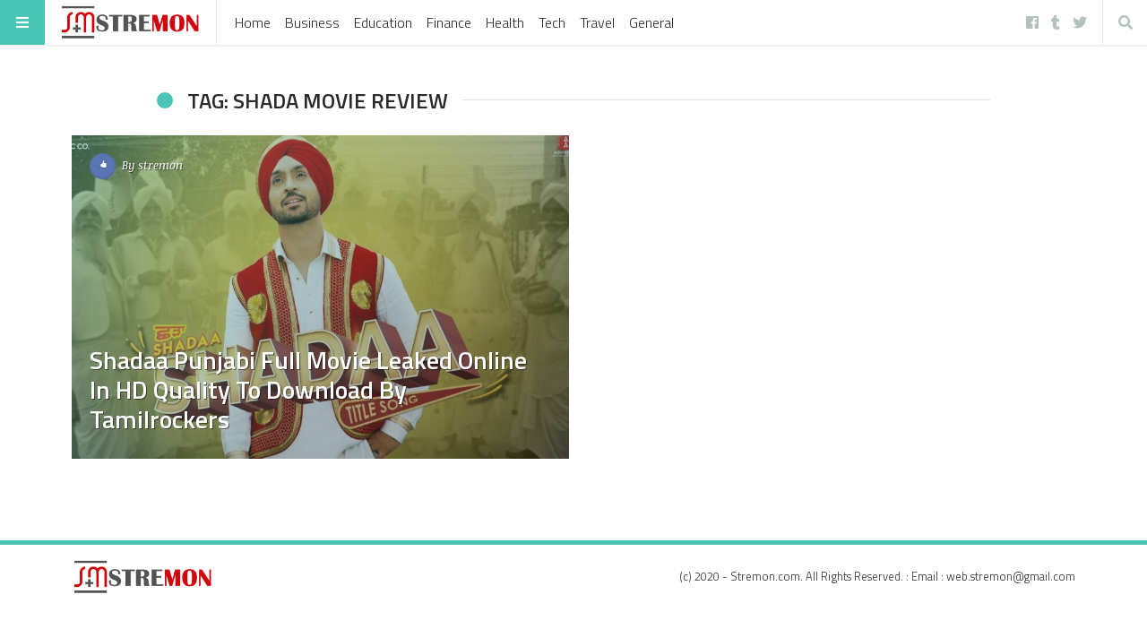

--- FILE ---
content_type: text/html; charset=UTF-8
request_url: https://www.stremon.com/tag/shada-movie-review/
body_size: 9905
content:
<!doctype html>
<html lang="en-US"
      prefix="og: http://ogp.me/ns#">
<head>
	<meta name="google-site-verification" content="XTHE_e6cNlzbgIoAbpgqplwb7-pq9RyLqHZBYKRMvJc" />
  <meta name="viewport" content="width=device-width, initial-scale=1, shrink-to-fit=no">
  <meta charset="UTF-8" >
  <link rel="pingback" href="https://www.stremon.com/xmlrpc.php" />
  <title>shada movie review &#8211; Stremon</title>
<meta name='robots' content='max-image-preview:large' />
<link rel='dns-prefetch' href='//www.googletagmanager.com' />
<link rel='dns-prefetch' href='//fonts.googleapis.com' />
<link rel="alternate" type="application/rss+xml" title="Stremon &raquo; Feed" href="https://www.stremon.com/feed/" />
<link rel="alternate" type="application/rss+xml" title="Stremon &raquo; Comments Feed" href="https://www.stremon.com/comments/feed/" />
<link rel="alternate" type="application/rss+xml" title="Stremon &raquo; shada movie review Tag Feed" href="https://www.stremon.com/tag/shada-movie-review/feed/" />
<style id='wp-img-auto-sizes-contain-inline-css' type='text/css'>
img:is([sizes=auto i],[sizes^="auto," i]){contain-intrinsic-size:3000px 1500px}
/*# sourceURL=wp-img-auto-sizes-contain-inline-css */
</style>
<style id='wp-emoji-styles-inline-css' type='text/css'>

	img.wp-smiley, img.emoji {
		display: inline !important;
		border: none !important;
		box-shadow: none !important;
		height: 1em !important;
		width: 1em !important;
		margin: 0 0.07em !important;
		vertical-align: -0.1em !important;
		background: none !important;
		padding: 0 !important;
	}
/*# sourceURL=wp-emoji-styles-inline-css */
</style>
<style id='wp-block-library-inline-css' type='text/css'>
:root{--wp-block-synced-color:#7a00df;--wp-block-synced-color--rgb:122,0,223;--wp-bound-block-color:var(--wp-block-synced-color);--wp-editor-canvas-background:#ddd;--wp-admin-theme-color:#007cba;--wp-admin-theme-color--rgb:0,124,186;--wp-admin-theme-color-darker-10:#006ba1;--wp-admin-theme-color-darker-10--rgb:0,107,160.5;--wp-admin-theme-color-darker-20:#005a87;--wp-admin-theme-color-darker-20--rgb:0,90,135;--wp-admin-border-width-focus:2px}@media (min-resolution:192dpi){:root{--wp-admin-border-width-focus:1.5px}}.wp-element-button{cursor:pointer}:root .has-very-light-gray-background-color{background-color:#eee}:root .has-very-dark-gray-background-color{background-color:#313131}:root .has-very-light-gray-color{color:#eee}:root .has-very-dark-gray-color{color:#313131}:root .has-vivid-green-cyan-to-vivid-cyan-blue-gradient-background{background:linear-gradient(135deg,#00d084,#0693e3)}:root .has-purple-crush-gradient-background{background:linear-gradient(135deg,#34e2e4,#4721fb 50%,#ab1dfe)}:root .has-hazy-dawn-gradient-background{background:linear-gradient(135deg,#faaca8,#dad0ec)}:root .has-subdued-olive-gradient-background{background:linear-gradient(135deg,#fafae1,#67a671)}:root .has-atomic-cream-gradient-background{background:linear-gradient(135deg,#fdd79a,#004a59)}:root .has-nightshade-gradient-background{background:linear-gradient(135deg,#330968,#31cdcf)}:root .has-midnight-gradient-background{background:linear-gradient(135deg,#020381,#2874fc)}:root{--wp--preset--font-size--normal:16px;--wp--preset--font-size--huge:42px}.has-regular-font-size{font-size:1em}.has-larger-font-size{font-size:2.625em}.has-normal-font-size{font-size:var(--wp--preset--font-size--normal)}.has-huge-font-size{font-size:var(--wp--preset--font-size--huge)}.has-text-align-center{text-align:center}.has-text-align-left{text-align:left}.has-text-align-right{text-align:right}.has-fit-text{white-space:nowrap!important}#end-resizable-editor-section{display:none}.aligncenter{clear:both}.items-justified-left{justify-content:flex-start}.items-justified-center{justify-content:center}.items-justified-right{justify-content:flex-end}.items-justified-space-between{justify-content:space-between}.screen-reader-text{border:0;clip-path:inset(50%);height:1px;margin:-1px;overflow:hidden;padding:0;position:absolute;width:1px;word-wrap:normal!important}.screen-reader-text:focus{background-color:#ddd;clip-path:none;color:#444;display:block;font-size:1em;height:auto;left:5px;line-height:normal;padding:15px 23px 14px;text-decoration:none;top:5px;width:auto;z-index:100000}html :where(.has-border-color){border-style:solid}html :where([style*=border-top-color]){border-top-style:solid}html :where([style*=border-right-color]){border-right-style:solid}html :where([style*=border-bottom-color]){border-bottom-style:solid}html :where([style*=border-left-color]){border-left-style:solid}html :where([style*=border-width]){border-style:solid}html :where([style*=border-top-width]){border-top-style:solid}html :where([style*=border-right-width]){border-right-style:solid}html :where([style*=border-bottom-width]){border-bottom-style:solid}html :where([style*=border-left-width]){border-left-style:solid}html :where(img[class*=wp-image-]){height:auto;max-width:100%}:where(figure){margin:0 0 1em}html :where(.is-position-sticky){--wp-admin--admin-bar--position-offset:var(--wp-admin--admin-bar--height,0px)}@media screen and (max-width:600px){html :where(.is-position-sticky){--wp-admin--admin-bar--position-offset:0px}}

/*# sourceURL=wp-block-library-inline-css */
</style><style id='global-styles-inline-css' type='text/css'>
:root{--wp--preset--aspect-ratio--square: 1;--wp--preset--aspect-ratio--4-3: 4/3;--wp--preset--aspect-ratio--3-4: 3/4;--wp--preset--aspect-ratio--3-2: 3/2;--wp--preset--aspect-ratio--2-3: 2/3;--wp--preset--aspect-ratio--16-9: 16/9;--wp--preset--aspect-ratio--9-16: 9/16;--wp--preset--color--black: #000000;--wp--preset--color--cyan-bluish-gray: #abb8c3;--wp--preset--color--white: #ffffff;--wp--preset--color--pale-pink: #f78da7;--wp--preset--color--vivid-red: #cf2e2e;--wp--preset--color--luminous-vivid-orange: #ff6900;--wp--preset--color--luminous-vivid-amber: #fcb900;--wp--preset--color--light-green-cyan: #7bdcb5;--wp--preset--color--vivid-green-cyan: #00d084;--wp--preset--color--pale-cyan-blue: #8ed1fc;--wp--preset--color--vivid-cyan-blue: #0693e3;--wp--preset--color--vivid-purple: #9b51e0;--wp--preset--gradient--vivid-cyan-blue-to-vivid-purple: linear-gradient(135deg,rgb(6,147,227) 0%,rgb(155,81,224) 100%);--wp--preset--gradient--light-green-cyan-to-vivid-green-cyan: linear-gradient(135deg,rgb(122,220,180) 0%,rgb(0,208,130) 100%);--wp--preset--gradient--luminous-vivid-amber-to-luminous-vivid-orange: linear-gradient(135deg,rgb(252,185,0) 0%,rgb(255,105,0) 100%);--wp--preset--gradient--luminous-vivid-orange-to-vivid-red: linear-gradient(135deg,rgb(255,105,0) 0%,rgb(207,46,46) 100%);--wp--preset--gradient--very-light-gray-to-cyan-bluish-gray: linear-gradient(135deg,rgb(238,238,238) 0%,rgb(169,184,195) 100%);--wp--preset--gradient--cool-to-warm-spectrum: linear-gradient(135deg,rgb(74,234,220) 0%,rgb(151,120,209) 20%,rgb(207,42,186) 40%,rgb(238,44,130) 60%,rgb(251,105,98) 80%,rgb(254,248,76) 100%);--wp--preset--gradient--blush-light-purple: linear-gradient(135deg,rgb(255,206,236) 0%,rgb(152,150,240) 100%);--wp--preset--gradient--blush-bordeaux: linear-gradient(135deg,rgb(254,205,165) 0%,rgb(254,45,45) 50%,rgb(107,0,62) 100%);--wp--preset--gradient--luminous-dusk: linear-gradient(135deg,rgb(255,203,112) 0%,rgb(199,81,192) 50%,rgb(65,88,208) 100%);--wp--preset--gradient--pale-ocean: linear-gradient(135deg,rgb(255,245,203) 0%,rgb(182,227,212) 50%,rgb(51,167,181) 100%);--wp--preset--gradient--electric-grass: linear-gradient(135deg,rgb(202,248,128) 0%,rgb(113,206,126) 100%);--wp--preset--gradient--midnight: linear-gradient(135deg,rgb(2,3,129) 0%,rgb(40,116,252) 100%);--wp--preset--font-size--small: 13px;--wp--preset--font-size--medium: 20px;--wp--preset--font-size--large: 36px;--wp--preset--font-size--x-large: 42px;--wp--preset--spacing--20: 0.44rem;--wp--preset--spacing--30: 0.67rem;--wp--preset--spacing--40: 1rem;--wp--preset--spacing--50: 1.5rem;--wp--preset--spacing--60: 2.25rem;--wp--preset--spacing--70: 3.38rem;--wp--preset--spacing--80: 5.06rem;--wp--preset--shadow--natural: 6px 6px 9px rgba(0, 0, 0, 0.2);--wp--preset--shadow--deep: 12px 12px 50px rgba(0, 0, 0, 0.4);--wp--preset--shadow--sharp: 6px 6px 0px rgba(0, 0, 0, 0.2);--wp--preset--shadow--outlined: 6px 6px 0px -3px rgb(255, 255, 255), 6px 6px rgb(0, 0, 0);--wp--preset--shadow--crisp: 6px 6px 0px rgb(0, 0, 0);}:where(.is-layout-flex){gap: 0.5em;}:where(.is-layout-grid){gap: 0.5em;}body .is-layout-flex{display: flex;}.is-layout-flex{flex-wrap: wrap;align-items: center;}.is-layout-flex > :is(*, div){margin: 0;}body .is-layout-grid{display: grid;}.is-layout-grid > :is(*, div){margin: 0;}:where(.wp-block-columns.is-layout-flex){gap: 2em;}:where(.wp-block-columns.is-layout-grid){gap: 2em;}:where(.wp-block-post-template.is-layout-flex){gap: 1.25em;}:where(.wp-block-post-template.is-layout-grid){gap: 1.25em;}.has-black-color{color: var(--wp--preset--color--black) !important;}.has-cyan-bluish-gray-color{color: var(--wp--preset--color--cyan-bluish-gray) !important;}.has-white-color{color: var(--wp--preset--color--white) !important;}.has-pale-pink-color{color: var(--wp--preset--color--pale-pink) !important;}.has-vivid-red-color{color: var(--wp--preset--color--vivid-red) !important;}.has-luminous-vivid-orange-color{color: var(--wp--preset--color--luminous-vivid-orange) !important;}.has-luminous-vivid-amber-color{color: var(--wp--preset--color--luminous-vivid-amber) !important;}.has-light-green-cyan-color{color: var(--wp--preset--color--light-green-cyan) !important;}.has-vivid-green-cyan-color{color: var(--wp--preset--color--vivid-green-cyan) !important;}.has-pale-cyan-blue-color{color: var(--wp--preset--color--pale-cyan-blue) !important;}.has-vivid-cyan-blue-color{color: var(--wp--preset--color--vivid-cyan-blue) !important;}.has-vivid-purple-color{color: var(--wp--preset--color--vivid-purple) !important;}.has-black-background-color{background-color: var(--wp--preset--color--black) !important;}.has-cyan-bluish-gray-background-color{background-color: var(--wp--preset--color--cyan-bluish-gray) !important;}.has-white-background-color{background-color: var(--wp--preset--color--white) !important;}.has-pale-pink-background-color{background-color: var(--wp--preset--color--pale-pink) !important;}.has-vivid-red-background-color{background-color: var(--wp--preset--color--vivid-red) !important;}.has-luminous-vivid-orange-background-color{background-color: var(--wp--preset--color--luminous-vivid-orange) !important;}.has-luminous-vivid-amber-background-color{background-color: var(--wp--preset--color--luminous-vivid-amber) !important;}.has-light-green-cyan-background-color{background-color: var(--wp--preset--color--light-green-cyan) !important;}.has-vivid-green-cyan-background-color{background-color: var(--wp--preset--color--vivid-green-cyan) !important;}.has-pale-cyan-blue-background-color{background-color: var(--wp--preset--color--pale-cyan-blue) !important;}.has-vivid-cyan-blue-background-color{background-color: var(--wp--preset--color--vivid-cyan-blue) !important;}.has-vivid-purple-background-color{background-color: var(--wp--preset--color--vivid-purple) !important;}.has-black-border-color{border-color: var(--wp--preset--color--black) !important;}.has-cyan-bluish-gray-border-color{border-color: var(--wp--preset--color--cyan-bluish-gray) !important;}.has-white-border-color{border-color: var(--wp--preset--color--white) !important;}.has-pale-pink-border-color{border-color: var(--wp--preset--color--pale-pink) !important;}.has-vivid-red-border-color{border-color: var(--wp--preset--color--vivid-red) !important;}.has-luminous-vivid-orange-border-color{border-color: var(--wp--preset--color--luminous-vivid-orange) !important;}.has-luminous-vivid-amber-border-color{border-color: var(--wp--preset--color--luminous-vivid-amber) !important;}.has-light-green-cyan-border-color{border-color: var(--wp--preset--color--light-green-cyan) !important;}.has-vivid-green-cyan-border-color{border-color: var(--wp--preset--color--vivid-green-cyan) !important;}.has-pale-cyan-blue-border-color{border-color: var(--wp--preset--color--pale-cyan-blue) !important;}.has-vivid-cyan-blue-border-color{border-color: var(--wp--preset--color--vivid-cyan-blue) !important;}.has-vivid-purple-border-color{border-color: var(--wp--preset--color--vivid-purple) !important;}.has-vivid-cyan-blue-to-vivid-purple-gradient-background{background: var(--wp--preset--gradient--vivid-cyan-blue-to-vivid-purple) !important;}.has-light-green-cyan-to-vivid-green-cyan-gradient-background{background: var(--wp--preset--gradient--light-green-cyan-to-vivid-green-cyan) !important;}.has-luminous-vivid-amber-to-luminous-vivid-orange-gradient-background{background: var(--wp--preset--gradient--luminous-vivid-amber-to-luminous-vivid-orange) !important;}.has-luminous-vivid-orange-to-vivid-red-gradient-background{background: var(--wp--preset--gradient--luminous-vivid-orange-to-vivid-red) !important;}.has-very-light-gray-to-cyan-bluish-gray-gradient-background{background: var(--wp--preset--gradient--very-light-gray-to-cyan-bluish-gray) !important;}.has-cool-to-warm-spectrum-gradient-background{background: var(--wp--preset--gradient--cool-to-warm-spectrum) !important;}.has-blush-light-purple-gradient-background{background: var(--wp--preset--gradient--blush-light-purple) !important;}.has-blush-bordeaux-gradient-background{background: var(--wp--preset--gradient--blush-bordeaux) !important;}.has-luminous-dusk-gradient-background{background: var(--wp--preset--gradient--luminous-dusk) !important;}.has-pale-ocean-gradient-background{background: var(--wp--preset--gradient--pale-ocean) !important;}.has-electric-grass-gradient-background{background: var(--wp--preset--gradient--electric-grass) !important;}.has-midnight-gradient-background{background: var(--wp--preset--gradient--midnight) !important;}.has-small-font-size{font-size: var(--wp--preset--font-size--small) !important;}.has-medium-font-size{font-size: var(--wp--preset--font-size--medium) !important;}.has-large-font-size{font-size: var(--wp--preset--font-size--large) !important;}.has-x-large-font-size{font-size: var(--wp--preset--font-size--x-large) !important;}
/*# sourceURL=global-styles-inline-css */
</style>

<style id='classic-theme-styles-inline-css' type='text/css'>
/*! This file is auto-generated */
.wp-block-button__link{color:#fff;background-color:#32373c;border-radius:9999px;box-shadow:none;text-decoration:none;padding:calc(.667em + 2px) calc(1.333em + 2px);font-size:1.125em}.wp-block-file__button{background:#32373c;color:#fff;text-decoration:none}
/*# sourceURL=/wp-includes/css/classic-themes.min.css */
</style>
<link rel='stylesheet' id='t4bnt-style-css' href='https://www.stremon.com/wp-content/plugins/t4b-news-ticker/assets/css/t4bnt-scroll.css?ver=1.4.2' type='text/css' media='all' />
<link rel='stylesheet' id='ez-toc-css' href='https://www.stremon.com/wp-content/plugins/easy-table-of-contents/assets/css/screen.min.css?ver=2.0.80' type='text/css' media='all' />
<style id='ez-toc-inline-css' type='text/css'>
div#ez-toc-container .ez-toc-title {font-size: 120%;}div#ez-toc-container .ez-toc-title {font-weight: 500;}div#ez-toc-container ul li , div#ez-toc-container ul li a {font-size: 95%;}div#ez-toc-container ul li , div#ez-toc-container ul li a {font-weight: 500;}div#ez-toc-container nav ul ul li {font-size: 90%;}.ez-toc-box-title {font-weight: bold; margin-bottom: 10px; text-align: center; text-transform: uppercase; letter-spacing: 1px; color: #666; padding-bottom: 5px;position:absolute;top:-4%;left:5%;background-color: inherit;transition: top 0.3s ease;}.ez-toc-box-title.toc-closed {top:-25%;}
.ez-toc-container-direction {direction: ltr;}.ez-toc-counter ul{counter-reset: item ;}.ez-toc-counter nav ul li a::before {content: counters(item, '.', decimal) '. ';display: inline-block;counter-increment: item;flex-grow: 0;flex-shrink: 0;margin-right: .2em; float: left; }.ez-toc-widget-direction {direction: ltr;}.ez-toc-widget-container ul{counter-reset: item ;}.ez-toc-widget-container nav ul li a::before {content: counters(item, '.', decimal) '. ';display: inline-block;counter-increment: item;flex-grow: 0;flex-shrink: 0;margin-right: .2em; float: left; }
/*# sourceURL=ez-toc-inline-css */
</style>
<link rel='stylesheet' id='fontawesome-all-min-css' href='https://www.stremon.com/wp-content/themes/stuffpost/assets/fontawesome/web-fonts-with-css/css/fontawesome-all.min.css' type='text/css' media='all' />
<link rel='stylesheet' id='stuffpost-weart-fonts-css' href='https://fonts.googleapis.com/css?family=Noticia+Text%3A400%2C400i%2C700%2C700i%7CTitillium+Web%3A300%2C600%2C700&#038;subset' type='text/css' media='all' />
<link rel='stylesheet' id='stuffpost-weart-style-css' href='https://www.stremon.com/wp-content/themes/stuffpost/assets/weart.css' type='text/css' media='all' />
<link rel='stylesheet' id='stuffpost-style-css' href='https://www.stremon.com/wp-content/themes/stuffpost/style.css?ver=6.9' type='text/css' media='all' />
<link rel='stylesheet' id='main-style-css' href='https://www.stremon.com/wp-content/themes/stuffpost/style.css?ver=6.9' type='text/css' media='all' />
<style id='main-style-inline-css' type='text/css'>

                    .post-container .post-content blockquote:before, .post-container .comment-content blockquote:before,
                    .woocommerce .button:hover, .woocommerce #review_form #respond .form-submit input:hover,
                    .woocommerce .woocommerce-error:before, .woocommerce .woocommerce-info:before, .woocommerce .woocommerce-message:before,
                    .woocommerce div.product p.price,
                    .section-video .carousel-indicators li.active,
                    .lh-1 a:hover,
                    .l-1 a,
                    #llc_comments_button:hover, #submit:hover,
                    .c-1, ch-1:hover { color: #49c5b6 !important }

                    .woocommerce span.onsale,
                    .format-video.itemInner:after, .format-video.itemGrid:after, .format-audio.itemInner:after, .format-audio.itemGrid:after, .format-gallery.itemInner:after, .format-gallery.itemGrid:after, .sticky.itemInner:after, .sticky.itemGrid:after,
                    .bgh-1:hover,
                    .sectionTitle span:before,
                    #llc_comments_button, #submit,
                    .bg-1 { background-color: #49c5b6 !important }

                    .post-container .post-content a, .post-container .comment-content a,
                    .post-container .post-content blockquote,
                    .post-container .comment-content blockquote,
                    .archive-title,
                    .section-video .carousel-indicators li.active,
                    .post-container .lead:after,
                    .home-recommendation,
                    .video-post-header .lead:after,
                    .video-post,
                    .article-header,
                    #footer,
                    #llc_comments_button:hover, #submit:hover,
                    .brd-1{ border-color: #49c5b6 !important }

                    .woocommerce .woocommerce-error, .woocommerce .woocommerce-info, .woocommerce .woocommerce-message { border-top-color: #49c5b6 }

                    .itemInner:hover .title:before{ background: linear-gradient(to bottom, transparent 0%, #49c5b6 50%, #49c5b6 100%); }
                    .itemInner .bg:before{ background: linear-gradient(-45deg,#000, #49c5b6 ); }
                    #footer .footer-content:after{ background: linear-gradient(to bottom, transparent, #49c5b6 ); }
                    

                    .l-meta a, .lh-meta a:hover,
                    .woocommerce div.product .product_meta,
                    .widget_rss ul li .rss-date,
                    .c-meta,.ch-meta:hover { color: #b3c2bf !important; }

                    .woocommerce .price_slider.ui-widget-content,
                    .bg-meta,.bgh-meta:hover  { background-color: #b3c2bf !important; }

                    .brd-meta,
                    .post-content table td, .post-content table th, .comment-content table td, .comment-content table th { border-color: #b3c2bf !important }
                    

                    .l-black a,
                    .lh-black a:hover,
                    .woocommerce .page-title,
                    .woocommerce .button, .woocommerce #review_form #respond .form-submit input,
                    .woocommerce ul.products li.product .price,
                    .woocommerce .button, .woocommerce #review_form #respond .form-submit input,
                    .woocommerce ul.products li.product .price,
                    .c-black, .ch-black:hover { color: #2a2a2a !important; }

                    .menu-mobile .mobile-menu-inner .social ul li,
                    .menu-mobile .mobile-menu-inner .items ul li a .hover,
                    .woocommerce .button:hover, .woocommerce #review_form #respond .form-submit input:hover,
                    .woocommerce .price_slider .ui-slider-range, .woocommerce .price_slider .ui-slider-handle,
                    .bgh-black:hover,
                    .bg-black { background-color: #2a2a2a !important; }

                    .brd-black{border-color: #2a2a2a !important;}
                    

                    .l-white a,
                    .lh-white a:hover,
                    .format-video.itemInner:after, .format-video.itemGrid:after, .format-audio.itemInner:after, .format-audio.itemGrid:after, .format-gallery.itemInner:after, .format-gallery.itemGrid:after, .sticky.itemInner:after, .sticky.itemGrid:after,
                    .woocommerce span.onsale,
                    #llc_comments_button, #submit,
                    .c-white,.ch-white:hover { color: #FFF !important; }


                    .section-video .carousel-indicators li.active,
                    .bgh-white:hover,
                    .bg-white { background-color: #FFF !important; }

                    .section-video .carousel-indicators li.active:before {
                    border-color: transparent #FFF transparent transparent; }
                    
/*# sourceURL=main-style-inline-css */
</style>
<script type="text/javascript" id="breeze-prefetch-js-extra">
/* <![CDATA[ */
var breeze_prefetch = {"local_url":"https://www.stremon.com","ignore_remote_prefetch":"1","ignore_list":["wp-admin","wp-login.php"]};
//# sourceURL=breeze-prefetch-js-extra
/* ]]> */
</script>
<script type="text/javascript" src="https://www.stremon.com/wp-content/plugins/breeze/assets/js/js-front-end/breeze-prefetch-links.min.js?ver=2.2.23" id="breeze-prefetch-js"></script>
<script type="text/javascript" src="https://www.stremon.com/wp-includes/js/jquery/jquery.min.js?ver=3.7.1" id="jquery-core-js"></script>
<script type="text/javascript" src="https://www.stremon.com/wp-includes/js/jquery/jquery-migrate.min.js?ver=3.4.1" id="jquery-migrate-js"></script>

<!-- Google tag (gtag.js) snippet added by Site Kit -->
<!-- Google Analytics snippet added by Site Kit -->
<script type="text/javascript" src="https://www.googletagmanager.com/gtag/js?id=GT-KDZ55TB" id="google_gtagjs-js" async></script>
<script type="text/javascript" id="google_gtagjs-js-after">
/* <![CDATA[ */
window.dataLayer = window.dataLayer || [];function gtag(){dataLayer.push(arguments);}
gtag("set","linker",{"domains":["www.stremon.com"]});
gtag("js", new Date());
gtag("set", "developer_id.dZTNiMT", true);
gtag("config", "GT-KDZ55TB");
 window._googlesitekit = window._googlesitekit || {}; window._googlesitekit.throttledEvents = []; window._googlesitekit.gtagEvent = (name, data) => { var key = JSON.stringify( { name, data } ); if ( !! window._googlesitekit.throttledEvents[ key ] ) { return; } window._googlesitekit.throttledEvents[ key ] = true; setTimeout( () => { delete window._googlesitekit.throttledEvents[ key ]; }, 5 ); gtag( "event", name, { ...data, event_source: "site-kit" } ); }; 
//# sourceURL=google_gtagjs-js-after
/* ]]> */
</script>
<link rel="https://api.w.org/" href="https://www.stremon.com/wp-json/" /><link rel="alternate" title="JSON" type="application/json" href="https://www.stremon.com/wp-json/wp/v2/tags/5184" /><link rel="EditURI" type="application/rsd+xml" title="RSD" href="https://www.stremon.com/xmlrpc.php?rsd" />
<meta name="generator" content="WordPress 6.9" />
<meta name="generator" content="Site Kit by Google 1.168.0" /><!-- Global site tag (gtag.js) - Google Analytics -->
<script async src="https://www.googletagmanager.com/gtag/js?id=UA-172434704-3"></script>
<script>
  window.dataLayer = window.dataLayer || [];
  function gtag(){dataLayer.push(arguments);}
  gtag('js', new Date());

  gtag('config', 'UA-172434704-3');
</script>
<script data-ad-client="ca-pub-8209967072221559" async src="https://pagead2.googlesyndication.com/pagead/js/adsbygoogle.js"></script><link rel="icon" href="https://www.stremon.com/wp-content/uploads/2019/02/cropped-jawhline-logo-32x32.png" sizes="32x32" />
<link rel="icon" href="https://www.stremon.com/wp-content/uploads/2019/02/cropped-jawhline-logo-192x192.png" sizes="192x192" />
<link rel="apple-touch-icon" href="https://www.stremon.com/wp-content/uploads/2019/02/cropped-jawhline-logo-180x180.png" />
<meta name="msapplication-TileImage" content="https://www.stremon.com/wp-content/uploads/2019/02/cropped-jawhline-logo-270x270.png" />
</head>
<body class="archive tag tag-shada-movie-review tag-5184 wp-custom-logo wp-theme-stuffpost">
<!-- MENU --><!-- MAIN MENU -->
  <div class="menu-divider"></div>
  <div id="main-menu" class="f-main sticky-header bg-white">

    <div id="bars" class="bg-1 c-white ch-black"><i class="fas fa-bars"></i></div>

          <div class="logo menu-logo border-right f-main l-black lh-1" itemscope>
                  <a href="https://www.stremon.com/" class="custom-logo-link" rel="home"><img width="259" height="65" src="https://www.stremon.com/wp-content/uploads/2020/06/STREMON.png" class="custom-logo" alt="Stremon" decoding="async" /></a>              </div><!-- .logo -->
    
          <nav class="navbar navbar-expand l-black lh-1 px-1" role="navigation">
        <ul id="desktop-menu" class="navbar-nav navbar-nav px-2 d-none"><li id="menu-item-10" class="menu-item menu-item-type-post_type menu-item-object-page menu-item-10"><a href="https://www.stremon.com/home/">Home</a></li>
<li id="menu-item-24" class="menu-item menu-item-type-taxonomy menu-item-object-category menu-item-24"><a href="https://www.stremon.com/category/business/">Business</a></li>
<li id="menu-item-152" class="menu-item menu-item-type-taxonomy menu-item-object-category menu-item-152"><a href="https://www.stremon.com/category/education/">Education</a></li>
<li id="menu-item-25" class="menu-item menu-item-type-taxonomy menu-item-object-category menu-item-25"><a href="https://www.stremon.com/category/finance/">Finance</a></li>
<li id="menu-item-26" class="menu-item menu-item-type-taxonomy menu-item-object-category menu-item-26"><a href="https://www.stremon.com/category/health/">Health</a></li>
<li id="menu-item-27" class="menu-item menu-item-type-taxonomy menu-item-object-category menu-item-27"><a href="https://www.stremon.com/category/tech/">Tech</a></li>
<li id="menu-item-28" class="menu-item menu-item-type-taxonomy menu-item-object-category menu-item-28"><a href="https://www.stremon.com/category/travel/">Travel</a></li>
<li id="menu-item-80" class="menu-item menu-item-type-taxonomy menu-item-object-category menu-item-80"><a href="https://www.stremon.com/category/general/">General</a></li>
</ul>      </nav>
    
    <div class="ml-auto">
      <ul id="menu-social-menu" class="social-channels lh-black l-meta pr-2 d-none  "><li id="menu-item-66" class="menu-item menu-item-type-custom menu-item-object-custom menu-item-66"><a href="https://www.facebook.com/">facebook</a></li>
<li id="menu-item-67" class="menu-item menu-item-type-custom menu-item-object-custom menu-item-67"><a href="https://tumblr.com/">tumblr</a></li>
<li id="menu-item-68" class="menu-item menu-item-type-custom menu-item-object-custom menu-item-68"><a href="https://twitter.com/">twitter</a></li>
</ul>              <div id="search" class="c-meta border-left ch-black d-inline-block"><i class="fas fa-search"></i></div>
          </div>
  </div>

<!-- MOBILE MENU -->
  <div id="mobile-menu">
    <div class="moible-menu-inner container h-100 f-main l-white lh-white">
        <div class="menu w-100 text-uppercase">
          <ul id="menu-header-top-menu" class=""><li class="menu-item menu-item-type-post_type menu-item-object-page menu-item-10"><a href="https://www.stremon.com/home/">Home</a></li>
<li class="menu-item menu-item-type-taxonomy menu-item-object-category menu-item-24"><a href="https://www.stremon.com/category/business/">Business</a></li>
<li class="menu-item menu-item-type-taxonomy menu-item-object-category menu-item-152"><a href="https://www.stremon.com/category/education/">Education</a></li>
<li class="menu-item menu-item-type-taxonomy menu-item-object-category menu-item-25"><a href="https://www.stremon.com/category/finance/">Finance</a></li>
<li class="menu-item menu-item-type-taxonomy menu-item-object-category menu-item-26"><a href="https://www.stremon.com/category/health/">Health</a></li>
<li class="menu-item menu-item-type-taxonomy menu-item-object-category menu-item-27"><a href="https://www.stremon.com/category/tech/">Tech</a></li>
<li class="menu-item menu-item-type-taxonomy menu-item-object-category menu-item-28"><a href="https://www.stremon.com/category/travel/">Travel</a></li>
<li class="menu-item menu-item-type-taxonomy menu-item-object-category menu-item-80"><a href="https://www.stremon.com/category/general/">General</a></li>
</ul>        </div>
    </div>
  </div>

<!-- search menu -->
  <div id="search-menu">
    <div class="moible-menu-inner container h-100 f-main l-white lh-white">
        <div class="menu w-100">
          <form role="search" method="get" class="search-form d-block " action="https://www.stremon.com/">
  <div class="input-group">
    <input type="search" class="form-control search-field" placeholder="Search for..." aria-label="Search for..." name="s">
    <span class="input-group-btn">
      <button class="btn bg-1 c-white search-submit" type="submit"><i class="fas fa-search"></i></button>
    </span>
  </div>
</form>
        </div>
    </div>
  </div><!-- MAIN --><div class="c-black f-text main">


    <div class="container mt-5">
      <div class="row justify-content-center">
        <div class="col-lg-10 c-black mb-2">
          <div class="sectionTitle">
            <span class="bg-white h4 ">Tag: shada movie review</span>
          </div>
        </div>
      </div>
    </div>
    
      <div class="container section-latest mt-3 mb-5 pb-5 section">
      <div class="row infinite-scroll">
                            <div class="col-lg-6 infinite-post">
                  <div class="itemInner zoom post-966 post type-post status-publish format-standard has-post-thumbnail hentry category-entertainment tag-carry-on-jatta-2-torrentz2 tag-diljit-dosanjh-movies-2019 tag-diljit-dosanjh-movies-free-download tag-djjohal-jatt-and-juliet tag-djjohal-movies-download-hd tag-download-shadaa-movie tag-extratorrents-punjabi-movies tag-extratorrents-punjabi-movies-2018 tag-jattmovies-2019 tag-kabir-singh-dailymotion tag-movies-daa tag-new-punjabi-movie-download-mp4 tag-punjabi-full-movie-download-in-hd tag-sadda-adda-torrent tag-sardar-ji-2-songs-djpunjab tag-shaada tag-shaandaar-torrent tag-shada-full-movie tag-shada-full-movie-download tag-shada-movie tag-shada-movie-download tag-shada-movie-download-filmywap tag-shada-movie-punjabi tag-shada-movie-release-date tag-shada-movie-review tag-shada-punjabi-movie tag-shada-punjabi-movie-download tag-shadaa tag-shadaa-full-movie tag-shadaa-full-movie-download tag-shadaa-full-movie-watch-online tag-shadaa-movie tag-shadaa-movie-download tag-shadaa-movie-download-720p tag-shadaa-movie-download-filmywap tag-shadaa-movie-review tag-shadaa-movie-torrent tag-shadaa-movie-watch-online tag-shadaa-punjabi-movie tag-shadaa-punjabi-movie-download tag-shadaa-punjabi-movie-download-filmywap tag-shadaa-punjabi-movie-watch-online tag-shadaa-review tag-shadaa-torrent tag-shadda-full-movie-download tag-shadda-movie tag-shadda-movie-download tag-shadda-movie-review tag-watch-angrej-punjabi-movie-online-hd tag-watch-shadaa-movie-online">
        <div class="bg lazy bg-65" data-src="https://www.stremon.com/wp-content/uploads/2020/09/Shadaa-Punjabi-Movie-Download-1024x576.jpg" style="background-image: url(https://www.stremon.com/wp-content/uploads/2020/09/Shadaa-Punjabi-Movie-Download-1024x576.jpg)"></div>
              <div class="by-badge c-white l-white topLeft d-none d-lg-inline-block small d-flex align-items-center">
        <img src="https://secure.gravatar.com/avatar/e966c4c3e3bd7320aa1222e1d752c6b7db0942eba21ae0f1cdc09fa9d21bd090?s=28&amp;d=mm&amp;r=g" class="rounded-circle mr-1" alt="" />
        <span class="author">
          By <a href="https://www.stremon.com/author/stremon/" title="Posts by stremon" rel="author">stremon</a>        </span>
              </div>
            <a href="https://www.stremon.com/shadaa-punjabi-full-movie-leaked-online-in-hd-quality-to-download-by-tamilrockers/" title="Shadaa Punjabi Full Movie Leaked Online In HD Quality To Download By Tamilrockers" class="coverLink"></a>
        <div class="title l-white c-white">
          <div class="d-none d-md-inline-block"></div>
          <h2 class="h3">Shadaa Punjabi Full Movie Leaked Online In HD Quality To Download By Tamilrockers</h2>
        </div>
      </div>
              </div>
                        </div>
              <div class="row">
                  </div><!-- .row -->
          </div><!-- .section-latest -->

  
<footer id="footer">

  <div class="footer-content bg-black c-white l-white f-text">
    <div class="container">
                </div>
  </div>

  <div class="copyright container ">
    <div class="row">
              <div class="col-lg-4 py-3">
          <div class="logo f-main l-black lh-1" itemscope>
                          <a href="https://www.stremon.com/" class="custom-logo-link" rel="home"><img width="259" height="65" src="https://www.stremon.com/wp-content/uploads/2020/06/STREMON.png" class="custom-logo" alt="Stremon" decoding="async" /></a>                      </div><!-- .logo -->
        </div>
      
      <div class="col d-flex align-items-center f-main small">
        <p class="m-0 ml-auto">(c) 2020 - Stremon.com. All Rights Reserved. : Email : <a href="/cdn-cgi/l/email-protection" class="__cf_email__" data-cfemail="f3849691dd808781969e9c9db3949e929a9fdd909c9e">[email&#160;protected]</a></p>
      </div>
    </div>
  </div>

</footer>
</div><!-- main content div -->
<script data-cfasync="false" src="/cdn-cgi/scripts/5c5dd728/cloudflare-static/email-decode.min.js"></script><script type="speculationrules">
{"prefetch":[{"source":"document","where":{"and":[{"href_matches":"/*"},{"not":{"href_matches":["/wp-*.php","/wp-admin/*","/wp-content/uploads/*","/wp-content/*","/wp-content/plugins/*","/wp-content/themes/stuffpost/*","/*\\?(.+)"]}},{"not":{"selector_matches":"a[rel~=\"nofollow\"]"}},{"not":{"selector_matches":".no-prefetch, .no-prefetch a"}}]},"eagerness":"conservative"}]}
</script>
<script type="text/javascript" src="https://www.stremon.com/wp-content/plugins/simple-share-buttons-adder/js/ssba.js?ver=1758740670" id="simple-share-buttons-adder-ssba-js"></script>
<script type="text/javascript" id="simple-share-buttons-adder-ssba-js-after">
/* <![CDATA[ */
Main.boot( [] );
//# sourceURL=simple-share-buttons-adder-ssba-js-after
/* ]]> */
</script>
<script type="text/javascript" src="https://www.stremon.com/wp-content/plugins/t4b-news-ticker/assets/js/t4bnt.atickers.js?ver=1.4.2" id="t4bnt-script-js"></script>
<script type="text/javascript" src="https://www.stremon.com/wp-content/themes/stuffpost/assets/js/jquery.wait.js" id="jquery-wait-js"></script>
<script type="text/javascript" src="https://www.stremon.com/wp-content/themes/stuffpost/assets/js/jquery.infinitescroll.min.js" id="jquery-infinitescroll-min-js"></script>
<script type="text/javascript" src="https://www.stremon.com/wp-content/themes/stuffpost/assets/js/jquery.lazy.min.js" id="jquery-lazy-min-js"></script>
<script type="text/javascript" src="https://www.stremon.com/wp-content/themes/stuffpost/assets/js/sticky.min.js" id="sticky-min-js"></script>
<script type="text/javascript" src="https://www.stremon.com/wp-content/themes/stuffpost/assets/js/bootstrap.bundle.min.js" id="bootstrap-boundle-min-js"></script>
<script type="text/javascript" src="https://www.stremon.com/wp-content/themes/stuffpost/assets/weart.js" id="stuffpost-weart-js"></script>
<script id="wp-emoji-settings" type="application/json">
{"baseUrl":"https://s.w.org/images/core/emoji/17.0.2/72x72/","ext":".png","svgUrl":"https://s.w.org/images/core/emoji/17.0.2/svg/","svgExt":".svg","source":{"concatemoji":"https://www.stremon.com/wp-includes/js/wp-emoji-release.min.js?ver=6.9"}}
</script>
<script type="module">
/* <![CDATA[ */
/*! This file is auto-generated */
const a=JSON.parse(document.getElementById("wp-emoji-settings").textContent),o=(window._wpemojiSettings=a,"wpEmojiSettingsSupports"),s=["flag","emoji"];function i(e){try{var t={supportTests:e,timestamp:(new Date).valueOf()};sessionStorage.setItem(o,JSON.stringify(t))}catch(e){}}function c(e,t,n){e.clearRect(0,0,e.canvas.width,e.canvas.height),e.fillText(t,0,0);t=new Uint32Array(e.getImageData(0,0,e.canvas.width,e.canvas.height).data);e.clearRect(0,0,e.canvas.width,e.canvas.height),e.fillText(n,0,0);const a=new Uint32Array(e.getImageData(0,0,e.canvas.width,e.canvas.height).data);return t.every((e,t)=>e===a[t])}function p(e,t){e.clearRect(0,0,e.canvas.width,e.canvas.height),e.fillText(t,0,0);var n=e.getImageData(16,16,1,1);for(let e=0;e<n.data.length;e++)if(0!==n.data[e])return!1;return!0}function u(e,t,n,a){switch(t){case"flag":return n(e,"\ud83c\udff3\ufe0f\u200d\u26a7\ufe0f","\ud83c\udff3\ufe0f\u200b\u26a7\ufe0f")?!1:!n(e,"\ud83c\udde8\ud83c\uddf6","\ud83c\udde8\u200b\ud83c\uddf6")&&!n(e,"\ud83c\udff4\udb40\udc67\udb40\udc62\udb40\udc65\udb40\udc6e\udb40\udc67\udb40\udc7f","\ud83c\udff4\u200b\udb40\udc67\u200b\udb40\udc62\u200b\udb40\udc65\u200b\udb40\udc6e\u200b\udb40\udc67\u200b\udb40\udc7f");case"emoji":return!a(e,"\ud83e\u1fac8")}return!1}function f(e,t,n,a){let r;const o=(r="undefined"!=typeof WorkerGlobalScope&&self instanceof WorkerGlobalScope?new OffscreenCanvas(300,150):document.createElement("canvas")).getContext("2d",{willReadFrequently:!0}),s=(o.textBaseline="top",o.font="600 32px Arial",{});return e.forEach(e=>{s[e]=t(o,e,n,a)}),s}function r(e){var t=document.createElement("script");t.src=e,t.defer=!0,document.head.appendChild(t)}a.supports={everything:!0,everythingExceptFlag:!0},new Promise(t=>{let n=function(){try{var e=JSON.parse(sessionStorage.getItem(o));if("object"==typeof e&&"number"==typeof e.timestamp&&(new Date).valueOf()<e.timestamp+604800&&"object"==typeof e.supportTests)return e.supportTests}catch(e){}return null}();if(!n){if("undefined"!=typeof Worker&&"undefined"!=typeof OffscreenCanvas&&"undefined"!=typeof URL&&URL.createObjectURL&&"undefined"!=typeof Blob)try{var e="postMessage("+f.toString()+"("+[JSON.stringify(s),u.toString(),c.toString(),p.toString()].join(",")+"));",a=new Blob([e],{type:"text/javascript"});const r=new Worker(URL.createObjectURL(a),{name:"wpTestEmojiSupports"});return void(r.onmessage=e=>{i(n=e.data),r.terminate(),t(n)})}catch(e){}i(n=f(s,u,c,p))}t(n)}).then(e=>{for(const n in e)a.supports[n]=e[n],a.supports.everything=a.supports.everything&&a.supports[n],"flag"!==n&&(a.supports.everythingExceptFlag=a.supports.everythingExceptFlag&&a.supports[n]);var t;a.supports.everythingExceptFlag=a.supports.everythingExceptFlag&&!a.supports.flag,a.supports.everything||((t=a.source||{}).concatemoji?r(t.concatemoji):t.wpemoji&&t.twemoji&&(r(t.twemoji),r(t.wpemoji)))});
//# sourceURL=https://www.stremon.com/wp-includes/js/wp-emoji-loader.min.js
/* ]]> */
</script>
<script defer src="https://static.cloudflareinsights.com/beacon.min.js/vcd15cbe7772f49c399c6a5babf22c1241717689176015" integrity="sha512-ZpsOmlRQV6y907TI0dKBHq9Md29nnaEIPlkf84rnaERnq6zvWvPUqr2ft8M1aS28oN72PdrCzSjY4U6VaAw1EQ==" data-cf-beacon='{"version":"2024.11.0","token":"53b9566062934812b446b0061e279f39","r":1,"server_timing":{"name":{"cfCacheStatus":true,"cfEdge":true,"cfExtPri":true,"cfL4":true,"cfOrigin":true,"cfSpeedBrain":true},"location_startswith":null}}' crossorigin="anonymous"></script>
</body>
</html>
<!-- Cache served by breeze CACHE (Desktop) - Last modified: Tue, 27 Jan 2026 06:00:35 GMT -->


--- FILE ---
content_type: text/html; charset=utf-8
request_url: https://www.google.com/recaptcha/api2/aframe
body_size: 266
content:
<!DOCTYPE HTML><html><head><meta http-equiv="content-type" content="text/html; charset=UTF-8"></head><body><script nonce="oNjNZum-YbbdIZ40NYPekw">/** Anti-fraud and anti-abuse applications only. See google.com/recaptcha */ try{var clients={'sodar':'https://pagead2.googlesyndication.com/pagead/sodar?'};window.addEventListener("message",function(a){try{if(a.source===window.parent){var b=JSON.parse(a.data);var c=clients[b['id']];if(c){var d=document.createElement('img');d.src=c+b['params']+'&rc='+(localStorage.getItem("rc::a")?sessionStorage.getItem("rc::b"):"");window.document.body.appendChild(d);sessionStorage.setItem("rc::e",parseInt(sessionStorage.getItem("rc::e")||0)+1);localStorage.setItem("rc::h",'1769493637698');}}}catch(b){}});window.parent.postMessage("_grecaptcha_ready", "*");}catch(b){}</script></body></html>

--- FILE ---
content_type: text/css
request_url: https://www.stremon.com/wp-content/themes/stuffpost/style.css?ver=6.9
body_size: -17
content:
/*
  Theme Name: StuffPost
  Theme URI: https://themeforest.net/item/stuffpost-professional-news-magazine-wordpress-theme/21303888
  Description: A WordPress Theme for News & Magazine sites.
  Tags: right-sidebar, grid-layout, custom-background, custom-colors, custom-menu, custom-logo, editor-style, featured-images, footer-widgets, post-formats, rtl-language-support, sticky-post, theme-options, threaded-comments, translation-ready, news
  Author: weartstudio
  Author URI: http://weartstudio.eu/
  Version: 1.2.5
  License: Themeforest Licence
  License URI: http://themeforest.net/licenses
  Text Domain: stuffpost
*/

/*
  Table of Contents - ToC
  - The main style file is in the assets/weart.css which is generated by SASS from weart.sass.
  - The theme is using Bootstrap 4.0 for framework and all font from Google Fonts except FontAwesome 5.0.7.
*/